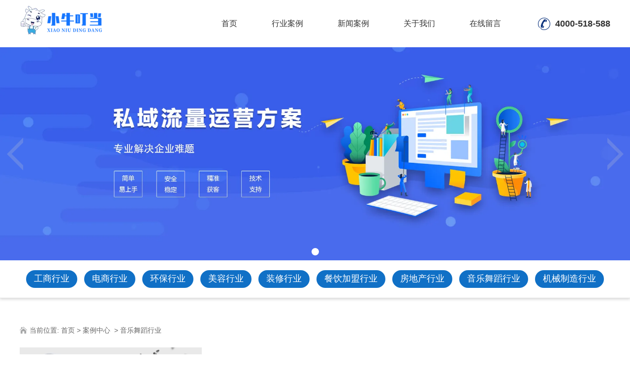

--- FILE ---
content_type: text/html; charset=utf-8
request_url: http://www.9ndada.net/product-1012.html
body_size: 5665
content:

<!doctype html>
<html>
<head>
    <meta http-equiv="Content-Type" content="text/html; charset=utf-8" />
<title>CRM客户管理系统在音乐舞蹈行业的案例分享产品系列展示__天津九牛数据有限公司</title>
<meta name="Keywords" content="CRM客户管理系统,CRM客户管理,客户管理系统,CRM" />
<meta name="Description" content="天津九牛数据有限公司的CRM客户管理系统在音乐舞蹈行业的案例分享" />
<link href="//static2.fuhai360.com/global/common.css" rel="stylesheet" type="text/css" />
<script type="text/javascript" src="//static2.fuhai360.com/n210305/js/jquery-1.8.3.min.js"></script>
<script src="//static2.fuhai360.com/n210305/js/jquery.SuperSlide.2.1.1.js" type="text/javascript"></script>
<link href="//static2.fuhai360.com/n210305/css/style.css?ver=1" rel="stylesheet" type="text/css">
<style type="text/css">.nav li a{padding:0 35px;}.one{background:#fff;}.page_n li a{padding:0 18px;margin:0 5px;}.three_m{margin-top:0;}.three_n li{font-size:16px;font-weight:bold;color:#161616;cursor:pointer;padding:0 20px;margin:0 20px;height:48px;box-sizing:border-box;}.three_n li.cur{color:#046CFF;border-bottom:2px solid #046CFF;}.three_c{position:relative;height:390px;margin-bottom:30px;}.three_c li{width:465px;padding:20px 0 20px 20px;}.three_c li p{margin-top:6px;line-height:24px;font-size:14px;color:#979797;height:48px;overflow:hidden;}.three_c li h4{font-size:18px;line-height:30px;}.icon{float:left;width:80px;height:84px;line-height:84px;text-align:center;}.icon img{vertical-align:middle;}.three_img{width:600px;position:absolute;top:0;right:0;display:none;}.three_img img{width:100%;display:block;}.three_c li.on{background:-webkit-gradient(linear,left top,right top,from(rgba(4,108,255,0.08)),to(rgba(4,108,255,0)));background:linear-gradient(90deg,rgba(4,108,255,0.08) 0%,rgba(4,108,255,0) 100%);}.three_c li.on .three_img{display:block;}.btn{text-align:center;}.btn a{width:160px;height:50px;line-height:50px;text-align:center;border-radius:5px;font-size:18px;cursor:pointer;-webkit-box-sizing:border-box;box-sizing:border-box;display:inline-block;}.btn a.more{background:#046CFF linear-gradient(269deg,#00ACFF 0%,#046CFF 100%);color:#FFFFFF;}.btn a.mores{background:#FFFFFF;color:#046CFF;margin-left:30px;border:1px solid #046CFF;}.three_c img{float:none;margin-left:0;max-width:none;}.three_m .container{background:#fff;border-radius:10px;padding:40px 40px 40px 0;box-sizing:border-box;}.seven{background:#F5F7FD;}.seven li{width:380px;text-align:left;background:#fff;margin:10px;box-sizing:border-box;padding:20px 20px 20px 100px;position:relative;}.seven li img{height:50px;position:absolute;left:25px;top:calc(50% - 25px);}.seven li h4{margin:0 0 10px;font-size:18px;}.seven li p{font-size:14px;min-height:50px;}.seven li:nth-child(4n){margin-right:10px;}.five_m li{float:left;position:relative;margin:10px;width:380px;}.five_m li img{width:auto;height:228px;display:block;}.five_m li h3{width:100%;height:100%;line-height:228px;text-align:center;position:absolute;top:0;left:0;background:rgba(0,0,0,0.5);color:#fff;opacity:0;transition:0.5s;}.five_m li:hover h3{opacity:1;}.eight{background:#f8f9fa;}.xw_tu{width:356px;float:left;}.xw_tu img{display:block;margin-bottom:20px;}.xw_r{width:800px;float:right;}.xw_r li .time{background:#f2f2f2;float:left;width:84px;height:84px;font-size:14px;line-height:14px;text-align:center;margin-right:15px;}.xw_r li .time b{font-size:25px;line-height:25px;margin-top:20px;display:block;}.xw_r li h3{font-size:16px;color:#4d4d4d;line-height:24px;white-space:nowrap;overflow:hidden;text-overflow:ellipsis;}.xw_r li p{margin-top:4px;font-size:13px;line-height:24px;color:#9b9b9b;margin-bottom:6px;white-space:normal;height:48px;overflow:hidden;}.xw_r li{overflow:hidden;border-bottom:1px dashed #e5e5e5;padding:17px 0;}.xw_r li:last-child{border-bottom:0;}.xiazai{padding:40px 0;}.xiazai_l{width:500px;}.xiazai_l h4{font-size:28px;color:#000;line-height:50px;}.xiazai_l h5{color:#666;font-size:18px;line-height:30px;margin-top:10px;}.xiazai_l p{color:#666;font-size:14px;line-height:24px;margin-top:10px;}.xiazai_l img{display:inline-block;width:150px;margin:20px 20px 0 0;}.xiazai_r{width:680px;}.xiazai_r img{display:block;width:100%;}.five .container{width:100%;}.five_m li{margin:0.5%;width:24%;}.five_m li img{width:100%;}.seven li:hover{border:1px solid #216bed;}.seven li{border:1px solid transparent;}.seven li:hover img{transform:scale(1.2);transition:0.5s;}.ly{position:relative;padding:40px 0 20px;}.ly_t{text-align:center;margin-bottom:30px;}.ly_t h3{font-size:28px;font-weight:bold;line-height:34px;color:#fff;}.ly_t p{font-size:18px;color:#c4c4c5;line-height:30px;margin-top:15px;}.ly_c{width:1200px;margin:0 auto;}.ly_c div#div_onlineContent{width:440px;margin:0 auto;line-height:40px;box-sizing:border-box;border:1px solid #fff;border-radius:40px;padding:0 30px;color:#fff;font-size:16px;}.ly_c div#div_onlineContent #onlineContent{background:none;border:0;width:360px;vertical-align:middle;}.ly_c div#div_onlineVc{width:590px;margin:30px auto;line-height:70px;background:#fff;border-radius:40px;padding:0 30px;font-size:18px;box-sizing:border-box;color:#666;text-align:center;}.ly_c div#div_onlineVc img{vertical-align:middle;}.ly_c div#div_onlineVc input#onlineVc{line-height:30px;border:1px solid #eee;border-radius:5px;margin:0 10px;vertical-align:middle;}.ly_c .messageonline_command{width:590px;margin:30px auto;line-height:70px;background:#fff;border-radius:40px;padding:0 30px;font-size:18px;box-sizing:border-box;color:#266aef;text-align:center;}.ly_c div#div_onlineContent,.ly_c div#div_onlineVc,.ly_c .messageonline_command{line-height:40px;font-size:16px;width:440px;}div#f360_gb_dialog{z-index:999;}.ly_c div#div_onlineContent #onlineContent{width:245px;}.ly_c div#div_onlineVc input#onlineVc{line-height:20px;width:130px;}.ly .bg{position:absolute;top:0;left:0;width:100%;height:100%;z-index:-1;}.ly .bg img{width:100%;height:100%;display:block;}.bttom{background:#0b1531;padding:40px 0;color:#8f9fcc;}.bottom_l{float:left;}.bottom_l h4{font-size:18px;line-height:30px;margin-top:15px;letter-spacing:2px;font-weight:bold;}.bottom_l h4 b{display:block;font-weight:bold;font-size:24px;line-height:40px;margin:5px 0;letter-spacing:0;}.bottom_l p{font-size:14px;line-height:24px;}.bottom_l h4 p{font-size:16px;line-height:30px;letter-spacing:0;}.bttom ul{width:240px;float:left;text-align:center;line-height:36px;}.bttom ul h3{font-weight:bold;font-size:18px;line-height:40px;margin-top:25px;}.bottom_r{float:right;}.bottom_r h3{font-weight:bold;font-size:18px;line-height:40px;margin-top:25px;margin-bottom:20px;padding-left:20px;}.bottom_r img{width:150px;display:block;height:auto;}.bottom_r p{text-align:center;line-height:40px;}.footer{border-top:2px solid #6b7799;background:#0b1531;color:#6b7799;text-align:center;}.seven li p{min-height:75px;}.one_r li h4{margin-bottom:5px;}.one_r li{margin-bottom:22px;}.tu_gy_c{overflow:hidden;padding-bottom:60px;}.tu_gy_l{width:580px;float:left;}.tu_gy_l iframe{width:100%;display:block;height:329px;}.tu_gy_r{width:580px;float:right;}.xw_tu img{height:auto;}.page_n li a{padding:0 16px;}.tu_gy_r{line-height:37px;}.pro_desc_r em{background:#1070c6;color:#fff;line-height:40px;display:inline-block;padding:0 15px;border-radius:5px;margin-top:20px;}.ab_two{position:relative;}.ab_t{text-align:center;line-height:30px;margin-bottom:20px;}.ab_t h3{font-size:30px;color:#333;line-height:40px;}.ab_two_c{position:relative;}.ab_two_c li{width:260px;float:left;margin:0 20px;}.ab_two_c li img{width:100%;display:block;}span.prev_abt{left:-40px;}span.next_abt{right:-40px;}span.prev_abt,span.next_abt{width:40px;height:40px;border-radius:50%;text-align:center;line-height:40px;border:1px solid #333;color:#333;position:absolute;font-size:30px;font-family:"宋体";top:calc(50% - 20px);}.ab_two{padding-bottom:50px;}.article li img{height:185px;}.title h3 b,.one_r li h4{color:#007aff !important;}.one_r li:before{width:30px;height:30px;line-height:30px;font-size:20px;top:0;}.one_r li{padding-left:50px;}.one_r li{margin-bottom:15px;}.title h3{font-weight:bold;}.one_r li:nth-child(6):before,.one_r li:nth-child(10):before{background:#0b9aa8;}.one_r li:nth-child(7):before,.one_r li:nth-child(11):before{background:#1b97ef;}.one_r li:nth-child(8):before,.one_r li:nth-child(12):before{background:#10b7c7;}.one_r li p b{font-size:16px;}.one_r li p{line-height:30px;}.one_l{width:290px;}.one_r{width:880px;}.one_r li:before{display:none;}.one_r li p{line-height:26px;}.one_r li{padding-left:0;}.one_gai{padding:70px 0;background:#f5f3f4;}.one_gai ul{width:280px;float:left;margin:0 10px;background:#fff;}.one_gai li{position:relative;border-bottom:1px solid #ccc;}.one_gai li:last-child{border-bottom:0;}.one_gai li h3{position:relative;font-size:16px;line-height:96px;padding:10px;padding-left:60px;}.one_gai li h3 img{height:30px;position:absolute;top:calc(50% - 15px);left:20px;width:auto;}.one_gai li:hover h3{display:none;}.one_gai li p{position:relative;font-size:14px;line-height:24px;background:#0586ff;color:#fff;padding:10px;display:none;height:96px;}.one_gai li p img{height:20px;position:absolute;top:calc(50% - 10px);left:10px;}.one_gai li:hover p{display:flex;align-items:center;}.tu_gy{padding-top:40px;}</style>
<script>(function() {var _53code = document.createElement("script");_53code.src = "https://tb.53kf.com/code/code/550d8b3c8d5294b03f22735238ec72eb5/1";var s = document.getElementsByTagName("script")[0]; s.parentNode.insertBefore(_53code, s);})();</script>
</head>
<body>
    <!--头部开始-->
    <div class="header">
        <div class="container block">
            <!--logo-->
            <div class="logo fl">
                <a href="/" title="天津九牛数据有限公司">
                <img src="http://img01.fuhai360.com/--48/48714/202108/202108121044384232.png" alt="天津九牛数据有限公司" />
                </a>
            </div>
 <!--联系方式-->
            <div class="tel fr">
4000-518-588
</div>
            <!--菜单-->
            <div class="nav fr">
                <ul><li><a href="/">首页</a></li><li><a href="/product.html">行业案例</a></li><li><a href="/article.html">新闻案例</a><ul><li><a href="/article-1001.html">公司动态</a></li><li><a href="/article-1002.html">行业动态</a></li><li><a href="/article-1004.html">最新资讯</a></li></ul></li><li><a href="/about.html">关于我们</a></li><li><a href="/ly.html">在线留言</a></li></ul>
            </div>
           
        </div>
    </div>
    <!--头部结束-->
    <!--产品banner-->
    <div class="banner">
        <div class="bd">
            <ul>
               <li><img src="http://img01.fuhai360.com/--48/48714/202110/202110081901065099.jpg" alt=""   /></li>
            </ul>
        </div>
        <div class="hd">
            <ul></ul>
        </div>
        <span class="prev_b"></span>
        <span class="next_b"></span>
    </div>
    <!--产品导航-->
    <div class="page_n">
        <div class="container block">
            <ul>
                <li><a href='/product-1005.html'>工商行业</a></li> <li><a href='/product-1006.html'>电商行业</a></li> <li><a href='/product-1007.html'>环保行业</a></li> <li><a href='/product-1008.html'>美容行业</a></li> <li><a href='/product-1009.html'>装修行业</a></li> <li><a href='/product-1010.html'>餐饮加盟行业</a></li> <li><a href='/product-1011.html'>房地产行业</a></li> <li><a href='/product-1012.html'>音乐舞蹈行业</a></li> <li><a href='/product-1013.html'>机械制造行业</a></li>
            </ul>
        </div>
    </div>
    <!--位置-->
    <div class="innerTop">
                <div class="container">
                    <b>当前位置:</b>
                    <a href="/">首页</a>&nbsp;>&nbsp;<a href="/product.html">案例中心</a>
                    &nbsp;>&nbsp;音乐舞蹈行业
                </div>
            </div>
    <!--产品列表-->
    <div class="product">
        <div class="container block">
            <ul>
            

                        <li>
                            <a href="/item/8.html" title="音乐舞蹈行业">
                                    <div class="pro_img">
                                        <img src="http://img01.fuhai360.com/--48/48714/202108/202108161715003902.png" />
                                    </div>
                                    <div class="pro_text">
                                    <h4>音乐舞蹈行业</h4>
                                    <p>免费获得音乐舞蹈公域流量引流+私域流量转化方案</p>
                                    </div>
                            </a>
                        </li>
                        
            </ul>
        </div>
    </div>
    <div class="pagination">
        
    </div>
        <!--网站底部footer-->
 <div class="bttom">
        <div class="container block">
           <div class="bottom_l">
	<img src="http://img01.fuhai360.com/--48/48660/202107/202107291756089236.png" width="200" height="80" title="" align="" alt="" /> 
	<h4>
		联系电话<b>4000-518-588</b> 
	</h4>
	<p>
		工作日8:30-6:00（24小时为您服务）
	</p>
	<h4>
		公司地址
		<p>
			北京市丰台区马家堡时代风帆大厦
		</p>
	</h4>
</div>
<ul>
	<h3>
		公司名称
	</h3>
	<li>
		<a href="http://www.9ndada.net">首页</a> 
	</li>
	<li>
		<a href="http://www.9ndada.net">产品中心</a> 
	</li>
	<li>
		<a href="http://www.9ndada.net/product.html">成功案例</a> 
	</li>
	<li>
		<a href="http://www.9ndada.net/article.html">新闻中心</a> 
	</li>
	<li>
		<a href="http://www.9ndada.net/about.html">关于我们</a> 
	</li>
	<li>
		<a href="http://www.9ndada.net/about.html">联系我们</a> 
	</li>
</ul>
<ul>
	<h3>
		产品中心
	</h3>
	<li>
		<a href="http://www.9ndada.net">地图获客</a> 
	</li>
	<li>
		<a href="http://www.9ndada.net">商机提醒</a> 
	</li>
	<li>
		<a href="http://www.9ndada.net">客户管理</a> 
	</li>
	<li>
		<a href="http://www.9ndada.net">内部共享</a> 
	</li>
	<li>
		<a href="http://www.9ndada.net">智能名片</a> 
	</li>
	<li>
		<a href="http://www.9ndada.net">小牛商城</a> 
	</li>
</ul>
<ul>
	<h3>
		服务支持
	</h3>
	<li>
		<a href="http://www.9ndada.net/yinsi.html">隐私政策</a> 
	</li>
	<li>
		<a href="http://www.9ndada.net/xieyi.html">用户协议</a> 
	</li>
	<li>
		<a href="http://www.9ndada.net/ly.html">申请使用</a> 
	</li>
	<li>
		<a href="http://www.9ndada.net/ly.html">意见反馈</a> 
	</li>
	<li>
		<a href="https://www.zhipin.com/job_detail/?query=%E5%8C%97%E4%BA%AC%E8%B5%9B%E5%81%B6%E6%8A%80%E6%9C%AF%E5%BC%80%E5%8F%91%E6%9C%89%E9%99%90%E5%85%AC%E5%8F%B8&city=&source=8">加入我们</a> 
	</li>
</ul>
<div class="bottom_r">
	<h3>
		&nbsp; 业务咨询
	</h3>
<img src="http://img01.fuhai360.com/--48/48660/202107/202107281525044333.jpg" /> 
	<p>
		微信扫码添加
	</p>
</div>
        </div>
    </div>
<!--友情链接+-->
  
<div class="footer">
    <div class="block container">
        <p style="text-align:center;">	版权声明：本网站所刊内容未经本网站及作者本人许可，不得下载、转载或建立镜像等，违者本网站将追究其法律责任。</p><p style="text-align:center;">	本网站所用文字图片部分来源于公共网络或者素材网站，凡图文未署名者均为原始状况，但作者发现后可告知认领，</p><p style="text-align:center;">	我们仍会及时署名或依照作者本人意愿处理，如未及时联系本站，本网站不承担任何责任。</p><p style="text-align:center;">	Copyright 2021 版权所有：天津九牛数据有限公司&nbsp;&nbsp;<a href="https://beian.miit.gov.cn" target="_blank">备案号：津ICP备2021000278号-4</a> </p>
        <div style="clear: both"></div>
    </div>
</div>
<div id="backTop" style="width: 60px; position: fixed; right: 20px; bottom: 100px;
    cursor: pointer; display: none; z-index: 99999;"
    onclick="$('html,body').animate({ scrollTop: '0px' }, 200);">
    <img src="//static2.fuhai360.com/n210305/images/gotop.png" style="width: 100%;" />
</div>
<script type="text/javascript">
    $(function () {
        var cururl = window.location.pathname;
        $(".nav li a,.pnav li a").each(function () {
            var url = $(this).attr("href");
            if (cururl.toUpperCase() == url.toUpperCase()) {
                $(this).addClass("cur");
                return;
            }
        });
    });
</script>
<script type="text/javascript">
        $(".banner").slide({
            mainCell: ".bd ul",
            titCell: ".hd ul",
            effect: "leftLoop",
            autoPlay: true,
            delayTime: 200,
            interTime: 3000,
            autoPage: true,
            prevCell: ".prev_b",
            nextCell: ".next_b"
        });
    </script>
<script type="text/javascript">
    $(window).scroll(function () {  //只要窗口滚动,就触发下面代码 
        var scrollt = document.documentElement.scrollTop + document.body.scrollTop;
        //获取滚动后的高度 
        if (scrollt > 200) {  //判断滚动后高度超过200px,就显示  
            $("#backTop").fadeIn(400); //淡出     
        } else {
            $("#backTop").stop().fadeOut(400); //如果返回或者没有超过,就淡入.必须加上stop()停止之前动画,否则会出现闪动
        }
    });
</script>
<script type="text/javascript">
(function(){
    var bp = document.createElement('script');
    var curProtocol = window.location.protocol.split(':')[0];
    if (curProtocol === 'https') {
        bp.src = 'https://zz.bdstatic.com/linksubmit/push.js';
    }
    else {
        bp.src = 'http://push.zhanzhang.baidu.com/push.js';
    }
    var s = document.getElementsByTagName("script")[0];
    s.parentNode.insertBefore(bp, s);
})();
</script>
</body>
</html>


--- FILE ---
content_type: text/css
request_url: http://static2.fuhai360.com/n210305/css/style.css?ver=1
body_size: 3237
content:
html,
body {
    margin: 0;
    padding: 0;
    position: relative;
    font: 14px/24px "Microsoft Yahei", Arial, Helvetica, sans-serif;
    overflow-x: hidden;
    color: #333;
}

ul,
li,
p,
img,
b,
ol,
em,
h1,
h2,
h3,
h4,
h5,
h6,
dl,
dd,
dt {
    list-style-type: none;
    margin: 0;
    padding: 0;
    border: none;
    font-style: normal;
    text-decoration: none;
    font-weight: initial;
}

a,
a:visited,
a:link {
    color: inherit;
    text-decoration: none;
}

#dituContent img {
    max-width: none;
}

img {
    max-width: 100%;
}

.container {
    width: 1200px;
    margin: auto;
}

.block:after {
    content: "";
    display: block;
    clear: both;
}

.fl {
    float: left;
}

.fr {
    float: right;
}

.clear {
    clear: both;
}


/**/

.nav li a:hover,
.nav li a.cur,
.title h3 b,
.title p i,
.three_n li:hover,
.three_n li.cur,
.three_text p b {
    color: #1070c6;
}

.five_n li:hover,
.five_n li.cur,
.five_text:after,
.page_n li a,
.pro_text:after {
    background: #1070c6;
}

.five_text {
    border-bottom: 1px solid #1070c6;
}

.five_img:after {
    background: rgba(16, 112, 198, 0.5);
}

.eight_t {
    color: #0e357f;
}

.pro_img:after {
    background: rgba(16, 112, 198, 0.5);
}

.pro_text {
    border-bottom: 1px solid #1070c6;
}

.pagination span.current {
    background: #1070c6;
    border: 1px solid #1070c6;
}


/**/

.nav {
    margin: 0 40px;
    text-align: center;
}

.nav li {
    display: inline-block;
    position: relative;
}

.nav li a {
    display: block;
    line-height: 96px;
    padding: 0 20px;
    font-size: 16px;
}

.nav li ul {
    position: absolute;
    z-index: 999;
    background: #fff;
    width: 100%;
    display: none;
}

.nav li li a {
    line-height: 36px;
    padding: 0;
    font-size: 14px;
    border-top: 1px dashed #eee;
}

.nav li li {
    display: block;
}

.nav li:hover ul {
    display: block;
}

.tel {
    line-height: 96px;
    font-size: 18px;
    padding-left: 35px;
    position: relative;
    background: url(../images/1.png) no-repeat left center;
    font-weight: bold;
}


/**/

.banner {
    position: relative;
}

.banner .bd li img {
    width: 100%;
    display: block;
}

.banner .hd {
    position: absolute;
    width: 100%;
    text-align: center;
    bottom: 0;
}

.banner .hd li {
    font-size: 0px;
    display: inline-block;
    border-radius: 50%;
    background: rgba(0, 0, 0, 0.3);
    width: 15px;
    height: 15px;
    margin: 10px 5px;
}

.banner .hd li.on {
    background: #fff;
}

span.prev_b {
    position: absolute;
    left: 10px;
    background: url(../images/3.png) no-repeat center;
    top: calc(50% - 35px);
    width: 40px;
    height: 70px;
    opacity: 0.5;
    cursor: pointer;
}

span.next_b {
    position: absolute;
    right: 10px;
    background: url(../images/2.png) no-repeat center;
    top: calc(50% - 35px);
    width: 40px;
    height: 70px;
    opacity: 0.5;
    cursor: pointer;
}

span.prev_b:hover,
span.next_b:hover {
    opacity: 1;
}


/**/

.one {
    padding: 70px 0;
}

.title {
    text-align: center;
    margin-bottom: 50px;
}

.title h3 {
    font-size: 35px;
    line-height: 55px;
    color: #3e434b;
}

.title h3 b {
    font-size: 42px;
    font-weight: bold;
    font-style: italic;
    margin: 0 15px;
}

.one_l {
    width: 400px;
    margin-right: 15px;
}

.one_l img {
    display: block;
}

.one_r {
    width: 785px;
}

.one_r ul {
    counter-reset: number;
}

.one_r li:before {
    counter-increment: number;
    content: counter(number);
    width: 50px;
    height: 50px;
    text-align: center;
    line-height: 50px;
    border-radius: 50%;
    display: block;
    color: #fff;
    font-size: 30px;
    font-weight: bold;
    font-family: cursive;
    position: absolute;
    left: 0;
    top: calc(50% - 25px);
    background: #117bc5;
}

.one_r li {
    padding-left: 80px;
    position: relative;
    margin-bottom: 40px;
}

.one_r li h4 {
    font-weight: bold;
    font-size: 22px;
    margin-bottom: 10px;
    display: inline-block;
    color: #117bc5;
    line-height: 30px;
}

.one_r li p {
    color: #363636;
    font-size: 16px;
    line-height: 24px;
}

.one_r li p b {
    font-weight: bold;
    font-size: 20px;
}

.one_r li:nth-child(2):before {
    background: #0b9aa8;
}

.one_r li:nth-child(2) h4 {
    color: #0b9aa8;
}

.one_r li:nth-child(3):before {
    background: #1b97ef;
}

.one_r li:nth-child(3) h4 {
    color: #1b97ef;
}

.one_r li:nth-child(4):before {
    background: #10b7c7;
}

.one_r li:nth-child(4) h4 {
    color: #10b7c7;
}


/**/

.two {
    background: #f4f3f3;
    padding: 70px 0;
}

.title p {
    font-size: 22px;
    color: #4f4f4f;
    line-height: 30px;
    margin-top: 15px;
}

.title p i {
    font-style: normal;
}

.two_c li {
    width: 170px;
    float: left;
    margin-right: 87px;
}

.two_c li:nth-child(5n) {
    margin-right: 0;
}

.two_c li h4 {
    font-size: 20px;
    color: #343434;
    text-align: center;
    margin-bottom: 15px;
    font-weight: normal;
}

.two_c li p {
    font-size: 16px;
    color: #737373;
    line-height: 25px;
    text-align: center;
}

.two_img {
    height: 80px;
    text-align: center;
    margin-bottom: 15px;
    line-height: 80px;
}

.two_img img {
    display: inline-block;
    vertical-align: middle;
}


/**/

.three {
    padding: 70px 0 0;
    background: #fafafa;
}

.three_n li:hover img:nth-child(1),
.three_n li.cur img:nth-child(1) {
    display: none;
}

.three_n li:hover img:nth-child(2),
.three_n li.cur img:nth-child(2) {
    display: block;
}

.three_n li:nth-child(6n) {
    margin-right: 0;
}

.three_n li img {
    display: block;
    margin: 0 auto 10px;
    height: 90px;
}

.three_n li img:nth-child(2) {
    display: none;
}

.three_n li {
    display: inline-block;
    text-align: center;
    font-size: 22px;
    width: 100px;
    margin-right: 115px;
    line-height: 30px;
}

.three_n {
    text-align: center;
}

.three_m {
    padding: 50px 0 70px;
    background: #f5f3f4;
    margin-top: 40px;
}

.three_c img {
    float: right;
    margin-left: 80px;
    max-width: 400px;
}

.three_text {
    font-size: 22px;
    color: #434343;
    line-height: 45px;
}

.three_c {
    overflow: hidden;
}

.three_text p b {
    font-weight: bold;
}


/**/

.four {
    padding: 70px 0;
    position: relative;
}

.four_bg {
    position: absolute;
    width: 100%;
    height: 100%;
    top: 0;
    left: 0;
    z-index: -1;
}

.four_bg img {
    width: 100%;
    height: 100%;
    display: block;
}

.four .title h3 {
    color: #fff;
}

.four_c li {
    width: 200px;
    margin-right: 50px;
    float: left;
    color: #fff;
}

.four_c li:nth-child(5n) {
    margin-right: 0;
}

.four_c li img {
    height: 135px;
    display: block;
    margin: 0 auto;
}

.four_c li h4 {
    text-align: center;
    font-size: 20px;
    margin: 20px 0;
}

.four_c li p {
    line-height: 25px;
    text-align: center;
}


/**/

.five {
    padding: 70px 0;
}

.five_n {
    text-align: center;
}

.five_n li {
    display: inline-block;
    width: 200px;
    cursor: pointer;
    font-size: 20px;
    color: #646464;
    background: #f0f0f0;
    line-height: 50px;
    text-align: center;
    margin-right: 45px;
}

.five_n li:nth-child(5n) {
    margin-right: 0;
}

.five_n li:hover,
.five_n li.cur {
    color: #FFFFFF;
}

.five_c li {
    width: 370px;
    float: left;
    margin-right: 45px;
    margin-top: 45px;
}

.five_c li:nth-child(3n) {
    margin-right: 0;
}

.five_c li img {
    width: 100%;
    display: block;
}

.five_img {
    position: relative;
    overflow: hidden;
}

.five_img:before {
    content: "";
    position: absolute;
    background: rgba(0, 0, 0, 0.5);
    width: 100%;
    height: 100%;
    left: 0;
    top: -100%;
    transition: 0.5s;
}

.five_c li:hover .five_img:before {
    top: 0;
}

.five_img:after {
    content: "+";
    width: 50px;
    height: 50px;
    line-height: 46px;
    text-align: center;
    border-radius: 50%;
    position: absolute;
    color: #fff;
    left: calc(50% - 25px);
    top: -50px;
    font-size: 30px;
    transition: 0.5s;
}

.five_c li:hover .five_img:after {
    top: calc(50% - 25px);
}

.five_text {
    position: relative;
    padding: 20px;
    overflow: hidden;
}

.five_c li h4 {
    font-size: 18px;
    font-weight: bold;
    color: #343434;
    margin-bottom: 5px;
    z-index: 999;
    position: relative;
}

.five_c li p {
    color: #626262;
    line-height: 20px;
    z-index: 999;
    position: relative;
}

.five_text:after {
    content: "";
    width: 100%;
    height: 100%;
    position: absolute;
    left: 0;
    top: 100%;
    transition: 0.5s;
}

.five_c li:hover .five_text:after {
    top: 0;
}

.five_c li:hover p,
.five_c li:hover h4 {
    color: #fff;
}


/**/

.six {
    background: #f4f3f3;
    padding: 70px 0;
}

.six ul {
    overflow: hidden;
}

.six li {
    width: 300px;
    float: left;
    box-sizing: border-box;
    border-right: 2px dotted #ddd;
    text-align: center;
    line-height: 120px;
}

.six li:nth-child(n+5) {
    border-top: 2px dotted #ddd;
}

.six li:nth-child(4n) {
    border-right: 0;
}

.six li img {
    display: inline-block;
    vertical-align: middle;
}


/**/

.seven {
    padding: 70px 0;
}

.seven ul {
    overflow: hidden;
}

.seven li {
    width: 200px;
    float: left;
    text-align: center;
    margin-right: 133px;
}

.seven li:nth-child(4n) {
    margin-right: 0;
}

.seven li h4 {
    margin: 25px 0 5px 0;
    font-size: 20px;
    color: #343434;
}

.seven li p {
    font-size: 14px;
    color: #737373;
    line-height: 25px;
}

.seven li img {
    height: 104px;
    display: block;
    margin: 0 auto;
}


/**/

.adc img {
    display: block;
    max-width: none;
    width: 1920px;
    position: relative;
    left: calc(50% - 960px);
}


/**/

.eight {
    padding: 50px 0;
    background: #f4f3f3;
}

.eight_l,
.eight_c,
.eight_r {
    width: 370px;
    float: left;
}

.eight_c {
    margin: 0 45px;
}

.eight_t {
    font-size: 26px;
    font-weight: bold;
    margin-bottom: 15px;
    padding-bottom: 15px;
    border-bottom: 1px solid #e0e0e0;
}

.eight li {
    line-height: 28px;
    position: relative;
    padding-right: 80px;
}

.eight li a {
    font-size: 14px;
    color: #181818;
    display: block;
    white-space: nowrap;
    overflow: hidden;
    text-overflow: ellipsis;
}

.eight li span {
    font-size: 14px;
    color: #5a5a5a;
    display: block;
    position: absolute;
    top: 0;
    right: 0;
}


/**/

.footer {
    padding: 35px 0;
    background: #2c3441;
    color: #fff;
}

.footer_c {
    width: 780px;
    text-align: right;
    float: left;
    line-height: 30px;
}

.footer_img {
    float: left;
    margin-left: 30px;
    padding-left: 30px;
    border-left: 1px solid #565d67;
    width: 120px;
}


/**/

.page_n {
    background: #FFFFFF;
    border-bottom: 1px solid #dfdfdf;
    -webkit-box-shadow: 0px 3px 5px #dfdfdf;
    -moz-box-shadow: 0px 3px 5px #dfdfdf;
    box-shadow: 0px 3px 5px #dfdfdf;
    padding: 20px 0;
    margin-bottom: 50px;
    text-align: center;
}

.page_n li {
    display: inline-block;
}

.page_n li a {
    display: block;
    font-size: 18px;
    padding: 0 25px;
    height: 36px;
    line-height: 34px;
    -webkit-border-radius: 75px;
    -moz-border-radius: 75px;
    border-radius: 75px;
    color: #FFFFFF;
    margin: 0 20px;
}


/**/

.product li {
    width: 370px;
    float: left;
    margin-right: 45px;
    margin-bottom: 45px;
}

.product li:nth-child(3n) {
    margin-right: 0;
}

.product li img {
    width: 100%;
    display: block;
}

.pro_img {
    position: relative;
    overflow: hidden;
}

.pro_img:before {
    content: "";
    position: absolute;
    background: rgba(0, 0, 0, 0.5);
    width: 100%;
    height: 100%;
    left: 0;
    top: -100%;
    transition: 0.5s;
}

.product li:hover .pro_img:before {
    top: 0;
}

.pro_img:after {
    content: "+";
    width: 50px;
    height: 50px;
    line-height: 46px;
    text-align: center;
    border-radius: 50%;
    position: absolute;
    color: #fff;
    left: calc(50% - 25px);
    top: -50px;
    font-size: 30px;
    transition: 0.5s;
}

.product li:hover .pro_img:after {
    top: calc(50% - 25px);
}

.pro_text {
    position: relative;
    padding: 20px;
    overflow: hidden;
}

.product li h4 {
    font-size: 18px;
    font-weight: bold;
    color: #343434;
    margin-bottom: 5px;
    z-index: 999;
    position: relative;
}

.product li p {
    color: #626262;
    line-height: 20px;
    z-index: 999;
    position: relative;
}

.pro_text:after {
    content: "";
    width: 100%;
    height: 100%;
    position: absolute;
    left: 0;
    top: 100%;
    transition: 0.5s;
}

.product li:hover .pro_text:after {
    top: 0;
}

.product li:hover p,
.product li:hover h4 {
    color: #fff;
}

.pagination {
    text-align: center;
    padding-bottom: 40px;
}

.pagination a,
.pagination span {
    display: inline-block;
    border: 1px solid #999;
    margin: 0 3px;
    padding: 0 10px;
    line-height: 30px;
}

.pagination span.current {
    color: #fff;
}


/**/

.article li {
    width: 275px;
    float: left;
    margin-right: 33px;
    margin-bottom: 35px;
}

.article li:nth-child(4n) {
    margin-right: 0;
}

.article li img {
    width: 100%;
    display: block;
    box-sizing: border-box;
    border: 1px solid #ccc;
}

.article li p {
    font-size: 14px;
    color: #999999;
    margin: 10px 0 0;
}

.article li h4 {
    font-size: 16px;
    color: #333333;
    line-height: 26px;
}


/**/

.pro_desc_l {
    width: 400px;
    float: left;
    margin-right: 40px;
}

.pro_desc_r {
    width: 760px;
    float: right;
}

.pro_desc_r h1 {
    font-size: 26px;
    font-weight: bold;
    line-height: 40px;
    margin-bottom: 20px;
}

.pro_desc_r p {
    font-size: 16px;
    line-height: 30px;
    color: #666;
}

.pro_c {
    line-height: 30px;
    margin-top: 20px;
    border-top: 1px solid #ccc;
    padding-top: 20px;
}

.pageing div:nth-child(1) {
    margin-bottom: 5px;
    padding-bottom: 5px;
    border-bottom: 1px dashed #dcdcdc;
}

.pageing {
    padding: 20px;
    background: #f7f7f7;
    line-height: 30px;
    color: #999999;
    margin: 30px 0;
}

.info {
    text-align: center;
    color: #afafaf;
    font-size: 16px;
    margin-bottom: 35px;
    padding-bottom: 35px;
    border-bottom: 1px solid #dcdcdc;
}

.article_desc h1 {
    font-size: 32px;
    font-weight: bold;
    color: #333333;
    text-align: center;
    margin-bottom: 25px;
    line-height: 42px;
}

.article_desc_c {
    line-height: 26px;
    color: #666;
}


/**/

.page_c h1 {
    font-size: 32px;
    color: #333333;
    font-weight: bold;
    text-align: center;
    margin-bottom: 40px;
    line-height: 42px;
}

.page_con {
    font-size: 16px;
    line-height: 30px;
    color: #666666;
    margin-bottom: 30px;
}

.innerTop b {
    background: url(../images/icon_09.png) no-repeat left center;
    padding-left: 20px;
}

.innerTop {
    line-height: 30px;
    font-size: 14px;
    color: #666;
    margin-bottom: 20px;
}


/**/

h4.related {
    border-bottom: 1px solid #ccc;
    font-size: 16px;
    line-height: 32px;
    margin: 0 10px;
    height: 32px;
}

h4.related span {
    display: inline-block;
    border-bottom: 2px solid #666;
}

.relatedlist {
    margin: 0 10px;
    padding: 10px 0;
    overflow: hidden;
}

ul.relate_news li a {
    display: block;
    line-height: 30px;
    border-bottom: 1px dotted #ccc;
}

ul.relate_pr li {
    width: 20%;
    float: left;
}

ul.relate_pr li a {
    display: block;
    margin: 5px;
    text-align: center;
    line-height: 30px;
}

ul.relate_pr li img {
    width: 100%;
    display: block;
}

ul.relate_pr p {
    white-space: nowrap;
    overflow: hidden;
    text-overflow: ellipsis;
}

/**/
.interlink {
	padding:15px 0;
	background:#0e357f;
}
.interlink__inner {
	width:1200px;
	margin:auto;
	color:#fff;
	overflow:hidden;
}
.interlink__title {
	width:100px;
	font-size:16px;
	background:url(http://img01.fuhai360.com/--47/47432/202106/202106021654093565.png) no-repeat right;
	float:left
}
.interlink__list {
	width:1090px;
	float:right;
}
a.interlink__item {
	color:#fff;
	margin:0px 10px;
	font-size:15px;
}
